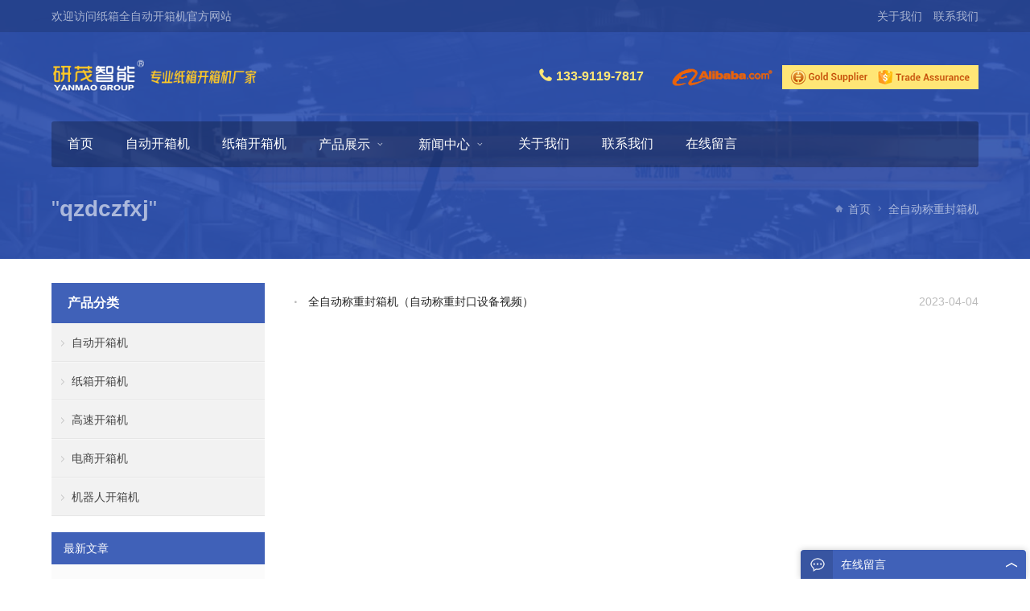

--- FILE ---
content_type: text/html; charset=UTF-8
request_url: https://www.szympack.com/tag/qzdczfxj
body_size: 8450
content:
<!DOCTYPE html>
<html lang="zh-Hans">
<head>
<meta charset="UTF-8" />
<meta name="viewport" content="width=device-width,initial-scale=1.0">
<title>全自动称重封箱机 - 研茂开箱机厂家</title>
<meta name="keywords" content="全自动称重封箱机" />
<meta name="description" content="与全自动称重封箱机 相关的文章列表" />
<link rel="shortcut icon" href="/wp-content/themes/StylishTrade-cn/favicon.ico" />
<meta name='robots' content='index, follow, max-image-preview:large, max-snippet:-1, max-video-preview:-1' />

	<!-- This site is optimized with the Yoast SEO plugin v26.7 - https://yoast.com/wordpress/plugins/seo/ -->
	<link rel="canonical" href="https://www.szympack.com/tag/qzdczfxj" />
	<meta property="og:locale" content="zh_CN" />
	<meta property="og:type" content="article" />
	<meta property="og:title" content="全自动称重封箱机 归档 - 研茂开箱机厂家" />
	<meta property="og:url" content="https://www.szympack.com/tag/qzdczfxj" />
	<meta property="og:site_name" content="研茂开箱机厂家" />
	<meta name="twitter:card" content="summary_large_image" />
	<script type="application/ld+json" class="yoast-schema-graph">{"@context":"https://schema.org","@graph":[{"@type":"CollectionPage","@id":"https://www.szympack.com/tag/qzdczfxj","url":"https://www.szympack.com/tag/qzdczfxj","name":"全自动称重封箱机 归档 - 研茂开箱机厂家","isPartOf":{"@id":"https://www.szympack.com/#website"},"breadcrumb":{"@id":"https://www.szympack.com/tag/qzdczfxj#breadcrumb"},"inLanguage":"zh-Hans"},{"@type":"BreadcrumbList","@id":"https://www.szympack.com/tag/qzdczfxj#breadcrumb","itemListElement":[{"@type":"ListItem","position":1,"name":"首页","item":"https://www.szympack.com/"},{"@type":"ListItem","position":2,"name":"全自动称重封箱机"}]},{"@type":"WebSite","@id":"https://www.szympack.com/#website","url":"https://www.szympack.com/","name":"研茂开箱机厂家","description":"全自动纸箱开箱机厂家","potentialAction":[{"@type":"SearchAction","target":{"@type":"EntryPoint","urlTemplate":"https://www.szympack.com/?s={search_term_string}"},"query-input":{"@type":"PropertyValueSpecification","valueRequired":true,"valueName":"search_term_string"}}],"inLanguage":"zh-Hans"}]}</script>
	<!-- / Yoast SEO plugin. -->


<link rel="alternate" type="application/rss+xml" title="研茂开箱机厂家 &raquo; 全自动称重封箱机 标签 Feed" href="https://www.szympack.com/tag/qzdczfxj/feed" />
<style id='wp-img-auto-sizes-contain-inline-css' type='text/css'>
img:is([sizes=auto i],[sizes^="auto," i]){contain-intrinsic-size:3000px 1500px}
/*# sourceURL=wp-img-auto-sizes-contain-inline-css */
</style>
<link rel='stylesheet' id='wpyou-style-css' href='https://www.szympack.com/wp-content/themes/StylishTrade-cn/style.css?ver=6.9' type='text/css' media='all' />
<link rel='stylesheet' id='iconfont-css' href='https://www.szympack.com/wp-content/themes/StylishTrade-cn/fonts/iconfont.css?ver=6.9' type='text/css' media='all' />
<link rel='stylesheet' id='swiper-css' href='https://www.szympack.com/wp-content/themes/StylishTrade-cn/css/swiper.min.css?ver=6.9' type='text/css' media='all' />
<link rel='stylesheet' id='fancybox-css' href='https://www.szympack.com/wp-content/themes/StylishTrade-cn/js/fancybox/jquery.fancybox.min.css?ver=6.9' type='text/css' media='all' />
<style id='wp-block-library-inline-css' type='text/css'>
:root{--wp-block-synced-color:#7a00df;--wp-block-synced-color--rgb:122,0,223;--wp-bound-block-color:var(--wp-block-synced-color);--wp-editor-canvas-background:#ddd;--wp-admin-theme-color:#007cba;--wp-admin-theme-color--rgb:0,124,186;--wp-admin-theme-color-darker-10:#006ba1;--wp-admin-theme-color-darker-10--rgb:0,107,160.5;--wp-admin-theme-color-darker-20:#005a87;--wp-admin-theme-color-darker-20--rgb:0,90,135;--wp-admin-border-width-focus:2px}@media (min-resolution:192dpi){:root{--wp-admin-border-width-focus:1.5px}}.wp-element-button{cursor:pointer}:root .has-very-light-gray-background-color{background-color:#eee}:root .has-very-dark-gray-background-color{background-color:#313131}:root .has-very-light-gray-color{color:#eee}:root .has-very-dark-gray-color{color:#313131}:root .has-vivid-green-cyan-to-vivid-cyan-blue-gradient-background{background:linear-gradient(135deg,#00d084,#0693e3)}:root .has-purple-crush-gradient-background{background:linear-gradient(135deg,#34e2e4,#4721fb 50%,#ab1dfe)}:root .has-hazy-dawn-gradient-background{background:linear-gradient(135deg,#faaca8,#dad0ec)}:root .has-subdued-olive-gradient-background{background:linear-gradient(135deg,#fafae1,#67a671)}:root .has-atomic-cream-gradient-background{background:linear-gradient(135deg,#fdd79a,#004a59)}:root .has-nightshade-gradient-background{background:linear-gradient(135deg,#330968,#31cdcf)}:root .has-midnight-gradient-background{background:linear-gradient(135deg,#020381,#2874fc)}:root{--wp--preset--font-size--normal:16px;--wp--preset--font-size--huge:42px}.has-regular-font-size{font-size:1em}.has-larger-font-size{font-size:2.625em}.has-normal-font-size{font-size:var(--wp--preset--font-size--normal)}.has-huge-font-size{font-size:var(--wp--preset--font-size--huge)}.has-text-align-center{text-align:center}.has-text-align-left{text-align:left}.has-text-align-right{text-align:right}.has-fit-text{white-space:nowrap!important}#end-resizable-editor-section{display:none}.aligncenter{clear:both}.items-justified-left{justify-content:flex-start}.items-justified-center{justify-content:center}.items-justified-right{justify-content:flex-end}.items-justified-space-between{justify-content:space-between}.screen-reader-text{border:0;clip-path:inset(50%);height:1px;margin:-1px;overflow:hidden;padding:0;position:absolute;width:1px;word-wrap:normal!important}.screen-reader-text:focus{background-color:#ddd;clip-path:none;color:#444;display:block;font-size:1em;height:auto;left:5px;line-height:normal;padding:15px 23px 14px;text-decoration:none;top:5px;width:auto;z-index:100000}html :where(.has-border-color){border-style:solid}html :where([style*=border-top-color]){border-top-style:solid}html :where([style*=border-right-color]){border-right-style:solid}html :where([style*=border-bottom-color]){border-bottom-style:solid}html :where([style*=border-left-color]){border-left-style:solid}html :where([style*=border-width]){border-style:solid}html :where([style*=border-top-width]){border-top-style:solid}html :where([style*=border-right-width]){border-right-style:solid}html :where([style*=border-bottom-width]){border-bottom-style:solid}html :where([style*=border-left-width]){border-left-style:solid}html :where(img[class*=wp-image-]){height:auto;max-width:100%}:where(figure){margin:0 0 1em}html :where(.is-position-sticky){--wp-admin--admin-bar--position-offset:var(--wp-admin--admin-bar--height,0px)}@media screen and (max-width:600px){html :where(.is-position-sticky){--wp-admin--admin-bar--position-offset:0px}}

/*# sourceURL=wp-block-library-inline-css */
</style><style id='global-styles-inline-css' type='text/css'>
:root{--wp--preset--aspect-ratio--square: 1;--wp--preset--aspect-ratio--4-3: 4/3;--wp--preset--aspect-ratio--3-4: 3/4;--wp--preset--aspect-ratio--3-2: 3/2;--wp--preset--aspect-ratio--2-3: 2/3;--wp--preset--aspect-ratio--16-9: 16/9;--wp--preset--aspect-ratio--9-16: 9/16;--wp--preset--color--black: #000000;--wp--preset--color--cyan-bluish-gray: #abb8c3;--wp--preset--color--white: #ffffff;--wp--preset--color--pale-pink: #f78da7;--wp--preset--color--vivid-red: #cf2e2e;--wp--preset--color--luminous-vivid-orange: #ff6900;--wp--preset--color--luminous-vivid-amber: #fcb900;--wp--preset--color--light-green-cyan: #7bdcb5;--wp--preset--color--vivid-green-cyan: #00d084;--wp--preset--color--pale-cyan-blue: #8ed1fc;--wp--preset--color--vivid-cyan-blue: #0693e3;--wp--preset--color--vivid-purple: #9b51e0;--wp--preset--gradient--vivid-cyan-blue-to-vivid-purple: linear-gradient(135deg,rgb(6,147,227) 0%,rgb(155,81,224) 100%);--wp--preset--gradient--light-green-cyan-to-vivid-green-cyan: linear-gradient(135deg,rgb(122,220,180) 0%,rgb(0,208,130) 100%);--wp--preset--gradient--luminous-vivid-amber-to-luminous-vivid-orange: linear-gradient(135deg,rgb(252,185,0) 0%,rgb(255,105,0) 100%);--wp--preset--gradient--luminous-vivid-orange-to-vivid-red: linear-gradient(135deg,rgb(255,105,0) 0%,rgb(207,46,46) 100%);--wp--preset--gradient--very-light-gray-to-cyan-bluish-gray: linear-gradient(135deg,rgb(238,238,238) 0%,rgb(169,184,195) 100%);--wp--preset--gradient--cool-to-warm-spectrum: linear-gradient(135deg,rgb(74,234,220) 0%,rgb(151,120,209) 20%,rgb(207,42,186) 40%,rgb(238,44,130) 60%,rgb(251,105,98) 80%,rgb(254,248,76) 100%);--wp--preset--gradient--blush-light-purple: linear-gradient(135deg,rgb(255,206,236) 0%,rgb(152,150,240) 100%);--wp--preset--gradient--blush-bordeaux: linear-gradient(135deg,rgb(254,205,165) 0%,rgb(254,45,45) 50%,rgb(107,0,62) 100%);--wp--preset--gradient--luminous-dusk: linear-gradient(135deg,rgb(255,203,112) 0%,rgb(199,81,192) 50%,rgb(65,88,208) 100%);--wp--preset--gradient--pale-ocean: linear-gradient(135deg,rgb(255,245,203) 0%,rgb(182,227,212) 50%,rgb(51,167,181) 100%);--wp--preset--gradient--electric-grass: linear-gradient(135deg,rgb(202,248,128) 0%,rgb(113,206,126) 100%);--wp--preset--gradient--midnight: linear-gradient(135deg,rgb(2,3,129) 0%,rgb(40,116,252) 100%);--wp--preset--font-size--small: 13px;--wp--preset--font-size--medium: 20px;--wp--preset--font-size--large: 36px;--wp--preset--font-size--x-large: 42px;--wp--preset--spacing--20: 0.44rem;--wp--preset--spacing--30: 0.67rem;--wp--preset--spacing--40: 1rem;--wp--preset--spacing--50: 1.5rem;--wp--preset--spacing--60: 2.25rem;--wp--preset--spacing--70: 3.38rem;--wp--preset--spacing--80: 5.06rem;--wp--preset--shadow--natural: 6px 6px 9px rgba(0, 0, 0, 0.2);--wp--preset--shadow--deep: 12px 12px 50px rgba(0, 0, 0, 0.4);--wp--preset--shadow--sharp: 6px 6px 0px rgba(0, 0, 0, 0.2);--wp--preset--shadow--outlined: 6px 6px 0px -3px rgb(255, 255, 255), 6px 6px rgb(0, 0, 0);--wp--preset--shadow--crisp: 6px 6px 0px rgb(0, 0, 0);}:where(.is-layout-flex){gap: 0.5em;}:where(.is-layout-grid){gap: 0.5em;}body .is-layout-flex{display: flex;}.is-layout-flex{flex-wrap: wrap;align-items: center;}.is-layout-flex > :is(*, div){margin: 0;}body .is-layout-grid{display: grid;}.is-layout-grid > :is(*, div){margin: 0;}:where(.wp-block-columns.is-layout-flex){gap: 2em;}:where(.wp-block-columns.is-layout-grid){gap: 2em;}:where(.wp-block-post-template.is-layout-flex){gap: 1.25em;}:where(.wp-block-post-template.is-layout-grid){gap: 1.25em;}.has-black-color{color: var(--wp--preset--color--black) !important;}.has-cyan-bluish-gray-color{color: var(--wp--preset--color--cyan-bluish-gray) !important;}.has-white-color{color: var(--wp--preset--color--white) !important;}.has-pale-pink-color{color: var(--wp--preset--color--pale-pink) !important;}.has-vivid-red-color{color: var(--wp--preset--color--vivid-red) !important;}.has-luminous-vivid-orange-color{color: var(--wp--preset--color--luminous-vivid-orange) !important;}.has-luminous-vivid-amber-color{color: var(--wp--preset--color--luminous-vivid-amber) !important;}.has-light-green-cyan-color{color: var(--wp--preset--color--light-green-cyan) !important;}.has-vivid-green-cyan-color{color: var(--wp--preset--color--vivid-green-cyan) !important;}.has-pale-cyan-blue-color{color: var(--wp--preset--color--pale-cyan-blue) !important;}.has-vivid-cyan-blue-color{color: var(--wp--preset--color--vivid-cyan-blue) !important;}.has-vivid-purple-color{color: var(--wp--preset--color--vivid-purple) !important;}.has-black-background-color{background-color: var(--wp--preset--color--black) !important;}.has-cyan-bluish-gray-background-color{background-color: var(--wp--preset--color--cyan-bluish-gray) !important;}.has-white-background-color{background-color: var(--wp--preset--color--white) !important;}.has-pale-pink-background-color{background-color: var(--wp--preset--color--pale-pink) !important;}.has-vivid-red-background-color{background-color: var(--wp--preset--color--vivid-red) !important;}.has-luminous-vivid-orange-background-color{background-color: var(--wp--preset--color--luminous-vivid-orange) !important;}.has-luminous-vivid-amber-background-color{background-color: var(--wp--preset--color--luminous-vivid-amber) !important;}.has-light-green-cyan-background-color{background-color: var(--wp--preset--color--light-green-cyan) !important;}.has-vivid-green-cyan-background-color{background-color: var(--wp--preset--color--vivid-green-cyan) !important;}.has-pale-cyan-blue-background-color{background-color: var(--wp--preset--color--pale-cyan-blue) !important;}.has-vivid-cyan-blue-background-color{background-color: var(--wp--preset--color--vivid-cyan-blue) !important;}.has-vivid-purple-background-color{background-color: var(--wp--preset--color--vivid-purple) !important;}.has-black-border-color{border-color: var(--wp--preset--color--black) !important;}.has-cyan-bluish-gray-border-color{border-color: var(--wp--preset--color--cyan-bluish-gray) !important;}.has-white-border-color{border-color: var(--wp--preset--color--white) !important;}.has-pale-pink-border-color{border-color: var(--wp--preset--color--pale-pink) !important;}.has-vivid-red-border-color{border-color: var(--wp--preset--color--vivid-red) !important;}.has-luminous-vivid-orange-border-color{border-color: var(--wp--preset--color--luminous-vivid-orange) !important;}.has-luminous-vivid-amber-border-color{border-color: var(--wp--preset--color--luminous-vivid-amber) !important;}.has-light-green-cyan-border-color{border-color: var(--wp--preset--color--light-green-cyan) !important;}.has-vivid-green-cyan-border-color{border-color: var(--wp--preset--color--vivid-green-cyan) !important;}.has-pale-cyan-blue-border-color{border-color: var(--wp--preset--color--pale-cyan-blue) !important;}.has-vivid-cyan-blue-border-color{border-color: var(--wp--preset--color--vivid-cyan-blue) !important;}.has-vivid-purple-border-color{border-color: var(--wp--preset--color--vivid-purple) !important;}.has-vivid-cyan-blue-to-vivid-purple-gradient-background{background: var(--wp--preset--gradient--vivid-cyan-blue-to-vivid-purple) !important;}.has-light-green-cyan-to-vivid-green-cyan-gradient-background{background: var(--wp--preset--gradient--light-green-cyan-to-vivid-green-cyan) !important;}.has-luminous-vivid-amber-to-luminous-vivid-orange-gradient-background{background: var(--wp--preset--gradient--luminous-vivid-amber-to-luminous-vivid-orange) !important;}.has-luminous-vivid-orange-to-vivid-red-gradient-background{background: var(--wp--preset--gradient--luminous-vivid-orange-to-vivid-red) !important;}.has-very-light-gray-to-cyan-bluish-gray-gradient-background{background: var(--wp--preset--gradient--very-light-gray-to-cyan-bluish-gray) !important;}.has-cool-to-warm-spectrum-gradient-background{background: var(--wp--preset--gradient--cool-to-warm-spectrum) !important;}.has-blush-light-purple-gradient-background{background: var(--wp--preset--gradient--blush-light-purple) !important;}.has-blush-bordeaux-gradient-background{background: var(--wp--preset--gradient--blush-bordeaux) !important;}.has-luminous-dusk-gradient-background{background: var(--wp--preset--gradient--luminous-dusk) !important;}.has-pale-ocean-gradient-background{background: var(--wp--preset--gradient--pale-ocean) !important;}.has-electric-grass-gradient-background{background: var(--wp--preset--gradient--electric-grass) !important;}.has-midnight-gradient-background{background: var(--wp--preset--gradient--midnight) !important;}.has-small-font-size{font-size: var(--wp--preset--font-size--small) !important;}.has-medium-font-size{font-size: var(--wp--preset--font-size--medium) !important;}.has-large-font-size{font-size: var(--wp--preset--font-size--large) !important;}.has-x-large-font-size{font-size: var(--wp--preset--font-size--x-large) !important;}
/*# sourceURL=global-styles-inline-css */
</style>

<style id='classic-theme-styles-inline-css' type='text/css'>
/*! This file is auto-generated */
.wp-block-button__link{color:#fff;background-color:#32373c;border-radius:9999px;box-shadow:none;text-decoration:none;padding:calc(.667em + 2px) calc(1.333em + 2px);font-size:1.125em}.wp-block-file__button{background:#32373c;color:#fff;text-decoration:none}
/*# sourceURL=/wp-includes/css/classic-themes.min.css */
</style>
<link rel='stylesheet' id='crp-style-rounded-thumbs-css' href='https://www.szympack.com/wp-content/plugins/contextual-related-posts/css/rounded-thumbs.min.css?ver=4.1.0' type='text/css' media='all' />
<style id='crp-style-rounded-thumbs-inline-css' type='text/css'>

			.crp_related.crp-rounded-thumbs a {
				width: 150px;
                height: 150px;
				text-decoration: none;
			}
			.crp_related.crp-rounded-thumbs img {
				max-width: 150px;
				margin: auto;
			}
			.crp_related.crp-rounded-thumbs .crp_title {
				width: 100%;
			}
			
/*# sourceURL=crp-style-rounded-thumbs-inline-css */
</style>
<link rel='stylesheet' id='wp-color-picker-css' href='https://www.szympack.com/wp-admin/css/color-picker.min.css?ver=6.9' type='text/css' media='all' />
<script type="text/javascript" src="https://www.szympack.com/wp-content/themes/StylishTrade-cn/js/jquery-3.3.1.min.js?ver=6.9" id="jquery-js"></script>
<script type="text/javascript" src="https://www.szympack.com/wp-content/themes/StylishTrade-cn/js/swiper.min.js?ver=6.9" id="swiper-js"></script>
<script type="text/javascript" src="https://www.szympack.com/wp-content/themes/StylishTrade-cn/js/fancybox/jquery.fancybox.min.js?ver=6.9" id="fancybox-js"></script>
<script type="text/javascript" src="https://www.szympack.com/wp-content/themes/StylishTrade-cn/js/wpyou.js?ver=6.9" id="wpyou-script-js"></script>
<link rel="https://api.w.org/" href="https://www.szympack.com/wp-json/" /><link rel="alternate" title="JSON" type="application/json" href="https://www.szympack.com/wp-json/wp/v2/tags/468" /><link rel="EditURI" type="application/rsd+xml" title="RSD" href="https://www.szympack.com/xmlrpc.php?rsd" />
<meta name="generator" content="WordPress 6.9" />
</head>
<body class="custom-background">
<div class="section-header" style="background-image:url(/wp-content/themes/StylishTrade-cn/images/default-banner.jpg)"><div class="container-header">
<!-- Header begin -->
<header class="header">
		<!-- Topbar begin -->
	<section class="top-bar"><div class="inner">
		<div class="top-bar-lt"><p>欢迎访问纸箱全自动开箱机官方网站</p></div>
		<div class="top-bar-rt">
			<div class="sub-menu">
								<a href="https://www.szympack.com/about/">关于我们</a> <a href="https://www.szympack.com/contact/">联系我们</a>			</div>
		</div>
	</div></section>
	<!-- Topbar end -->
	   	<div class="inner header-box">
		<!-- Logo begin -->
		<div class="logo">			<a href="https://www.szympack.com/" rel="首页"><img src="https://www.szympack.com/wp-content/uploads/2021/04/logo.png" alt="研茂开箱机厂家" title="研茂开箱机厂家"></a>
		</div>		<!-- Logo end -->
					<div class="rtbox"><a href="tel:13391197817"><span style="margin-right: 30px; color: #ffe676; font-size: 16px;"><i class="iconfont icon-phone" style="font-size: 18px;"></i> <strong> 133-9119-7817</strong></span></a> <img src="/wp-content/uploads/2021/04/alibaba-tradeassurance.png" /></div>
				<div id="mobile-nav">
			<a id="mobile-menu"><i class="iconfont icon-mobi-menu"></i></a>
			<a id="mobile-so"><i class="iconfont icon-search"></i></a>
		</div>
	</div>
	<div class="inner primary-nav">
		<!-- MainMenu begin -->
		<nav class="inner radius main-menu">
			<ul id="menu-headermenu" class="navi"><li id="menu-item-7" class="menu-item menu-item-type-custom menu-item-object-custom menu-item-home menu-item-7"><a href="https://www.szympack.com/">首页</a></li>
<li id="menu-item-1612" class="menu-item menu-item-type-taxonomy menu-item-object-category menu-item-1612"><a href="https://www.szympack.com/products/zdkxj">自动开箱机</a></li>
<li id="menu-item-1613" class="menu-item menu-item-type-taxonomy menu-item-object-category menu-item-1613"><a href="https://www.szympack.com/products/zxkxj">纸箱开箱机</a></li>
<li id="menu-item-11" class="menu-item menu-item-type-taxonomy menu-item-object-category menu-item-has-children menu-item-11"><a href="https://www.szympack.com/products">产品展示</a>
<ul class="sub-menu">
	<li id="menu-item-12" class="menu-item menu-item-type-taxonomy menu-item-object-category menu-item-12"><a href="https://www.szympack.com/products/zxkxj">纸箱开箱机</a></li>
	<li id="menu-item-13" class="menu-item menu-item-type-taxonomy menu-item-object-category menu-item-13"><a href="https://www.szympack.com/products/gskxj">高速开箱机</a></li>
	<li id="menu-item-14" class="menu-item menu-item-type-taxonomy menu-item-object-category menu-item-14"><a href="https://www.szympack.com/products/dskxj">电商开箱机</a></li>
	<li id="menu-item-15" class="menu-item menu-item-type-taxonomy menu-item-object-category menu-item-15"><a href="https://www.szympack.com/products/jqrkxj">机器人开箱机</a></li>
</ul>
</li>
<li id="menu-item-8" class="menu-item menu-item-type-taxonomy menu-item-object-category menu-item-has-children menu-item-8"><a href="https://www.szympack.com/news">新闻中心</a>
<ul class="sub-menu">
	<li id="menu-item-9" class="menu-item menu-item-type-taxonomy menu-item-object-category menu-item-9"><a href="https://www.szympack.com/news/company-news">公司新闻</a></li>
	<li id="menu-item-10" class="menu-item menu-item-type-taxonomy menu-item-object-category menu-item-10"><a href="https://www.szympack.com/news/trade-news">行业新闻</a></li>
</ul>
</li>
<li id="menu-item-1445" class="menu-item menu-item-type-post_type menu-item-object-page menu-item-1445"><a href="https://www.szympack.com/about">关于我们</a></li>
<li id="menu-item-1449" class="menu-item menu-item-type-post_type menu-item-object-page menu-item-1449"><a href="https://www.szympack.com/contact">联系我们</a></li>
<li id="menu-item-1440" class="menu-item menu-item-type-post_type menu-item-object-page menu-item-1440"><a href="https://www.szympack.com/feedback">在线留言</a></li>
</ul>		</nav>
		<!-- MainMenu end -->
		<!-- Searchbar begin -->
		<div class="search-box">
		<form method="get" id="searchform" class="searchform" action="https://www.szympack.com/">
		   <input type="text" placeholder="输入关键词 ..." name="s" id="ls" class="searchInput" x-webkit-speech />
		   <button type="submit" id="searchsubmit" class="search-submit trans" title="搜索"><i class="iconfont icon-search"></i><span class="screen-reader-text">搜索</span></button>
		</form>
		</div>
		<!-- Searchbar end -->
	</div>
</header>
<!-- Header end -->
<div class="inner breadcrumb">
	<h1 class="current-title">"<b>qzdczfxj</b>"</h1>	<div class="crumb-box">
		<a href="https://www.szympack.com/" rel="首页"><i class="iconfont icon-home"></i>首页</a><i class="iconfont icon-arrow-right"></i><span class="current">全自动称重封箱机</span>	</div>
</div></div></div><!-- Container begin -->
<div class="inner container">
    <!-- Content Begin-->
    <div class="column-fluid"><div class="content">
        <!-- PostList begin -->
				        <ul class="postlist">
		<li><span>2023-04-04</span><i class="iconfont icon-dot"></i><a href="https://www.szympack.com/2234.html" title="全自动称重封箱机（自动称重封口设备视频）">全自动称重封箱机（自动称重封口设备视频）</a></li>
	</ul>    
        <!-- PostList end -->
            </div></div>
    <!-- Content end-->
    <!-- Sidebar Begin-->
    <aside class="sidebar">
    <!-- Widgets begin -->
    <ul>
    	                <!-- CatList begin -->
        <li class="widget_nav_menu">
           <h3><span>产品分类</span></h3>
            <ul>
                	<li class="cat-item cat-item-1"><a href="https://www.szympack.com/products/zdkxj">自动开箱机</a>
</li>
	<li class="cat-item cat-item-5"><a href="https://www.szympack.com/products/zxkxj">纸箱开箱机</a>
</li>
	<li class="cat-item cat-item-6"><a href="https://www.szympack.com/products/gskxj">高速开箱机</a>
</li>
	<li class="cat-item cat-item-7"><a href="https://www.szympack.com/products/dskxj">电商开箱机</a>
</li>
	<li class="cat-item cat-item-8"><a href="https://www.szympack.com/products/jqrkxj">机器人开箱机</a>
</li>
            </ul>
        </li>
        <!-- CatList end -->
        
            	<li id="recentposts-2" class="widget wpyou_widget_RecentPosts"><h3><span>最新文章</span></h3>    <ul>
		            <li><a href="https://www.szympack.com/6944.html" title="锅巴包装机哪个牌子好？全网口碑评测推荐">锅巴包装机哪个牌子好？全网口碑评测推荐</a></li>
                     <li><a href="https://www.szympack.com/6943.html" title="沈阳粉体包装机厂家推荐高性能粉体包装设备">沈阳粉体包装机厂家推荐高性能粉体包装设备</a></li>
                     <li><a href="https://www.szympack.com/6942.html" title="华联包装机械发布新款自动化包装设备，提高生产效率">华联包装机械发布新款自动化包装设备，提高生产效率</a></li>
                     <li><a href="https://www.szympack.com/6941.html" title="为什么选择自动液体包装机能够提高生产效率？">为什么选择自动液体包装机能够提高生产效率？</a></li>
                     <li><a href="https://www.szympack.com/6940.html" title="揭秘全自动高速开箱机哪家厂商的产品更强">揭秘全自动高速开箱机哪家厂商的产品更强</a></li>
                     <li><a href="https://www.szympack.com/6939.html" title="找自动码垛机器人生产厂家？拨打电话号码快速联系！">找自动码垛机器人生产厂家？拨打电话号码快速联系！</a></li>
                     <li><a href="https://www.szympack.com/6938.html" title="为什么机器人码垛机搬运是提高生产效率的最佳选择？">为什么机器人码垛机搬运是提高生产效率的最佳选择？</a></li>
                     <li><a href="https://www.szympack.com/6937.html" title="为什么选择合适的码垛机安装方案至关重要？">为什么选择合适的码垛机安装方案至关重要？</a></li>
                     <li><a href="https://www.szympack.com/6936.html" title="高效便捷的香皂纸包装机供应商推荐">高效便捷的香皂纸包装机供应商推荐</a></li>
                     <li><a href="https://www.szympack.com/6935.html" title="了解机械手自动码垛机的原理，提高生产效率！">了解机械手自动码垛机的原理，提高生产效率！</a></li>
             </ul>
</li>
    </ul>
    <!-- Widgets end -->
</aside>
    <!-- Sidebar end-->
</div>
<!-- Container end -->
<!-- Footer begin -->
<footer class="footer">
	<!-- Footbar begin -->
   	<div class="inner footbar">
	<div id="text-2" class="widget-column widget_text"><h3>关于我们</h3>			<div class="textwidget"><p>我们是专业的纸箱全自动<a href="https://www.szympack.com/">开箱机厂家</a>。10年专注<a href="https://www.szympack.com/">纸箱高速开箱机</a>的研发与制造，获得多家世界500强企业、1000多家大中小企业见证认可，<a href="https://www.szympack.com/">机器人开箱机</a>更懂您的包装需求，<a href="https://www.szympack.com/">电商开箱机</a>产品广泛用于电器，食品、医药、日化百货、饮料、新材料、玩具、化妆品、电子等行业</p>
</div>
		</div><div id="text-3" class="widget-column widget_text"><h3>产品中心</h3>			<div class="textwidget"><p><a href="https://www.szympack.com/products/zxkxj">纸箱开箱机</a></p>
<p><a href="https://www.szympack.com/products/gskxj">高速开箱机</a></p>
<p><a href="https://www.szympack.com/products/dskxj">电商开箱机</a></p>
<p><a href="https://www.szympack.com/products/jqrkxj">机器人开箱机</a></p>
</div>
		</div><div id="text-4" class="widget-column widget_text"><h3>新闻中心</h3>			<div class="textwidget"><p><a href="https://www.szympack.com/news/company-news">公司新闻</a></p>
<p><a href="https://www.szympack.com/news/trade-news">行业新闻</a></p>
<p><a href="https://www.szympack.com/about">关于我们</a></p>
<p><a href="https://www.szympack.com/contact">联系我们</a></p>
</div>
		</div><div id="text-5" class="widget-column widget_text"><h3>联系我们</h3>			<div class="textwidget"><div class="contact-widget">
<p><span style="font-size: 24px;"><strong>133-9119-7817</strong></span></p>
<p><strong>E-mail</strong>: <a href="mailto:2791197817@qq.com">2791197817@qq.com</a></p>
<p><strong>地址：</strong> 江苏省苏州市太仓经济技术开发区太胜工业园</p>
</div>
</div>
		</div>    </div>
	<!-- Footbar end -->
	                	<!-- Copyright begin -->
	<div class="copyright"><div class="inner">
		<div class="cp">
		<p>Copyright © 2021 <a href="https://www.szympack.com/">纸箱自动开箱机</a> All Rights Reserved.<br />
<a href="https://www.szympack.com/sitemap_index.xml">XML</a> <a href="https://beian.miit.gov.cn" target="_blank" rel="nofollow noopener">苏ICP备17003554号-8</a></p>
		</div>
		<div class="sns">
																																									</div>
	</div></div>
	<!-- Copyright end -->
</footer>
<!-- Footer end -->
<script type="speculationrules">
{"prefetch":[{"source":"document","where":{"and":[{"href_matches":"/*"},{"not":{"href_matches":["/wp-*.php","/wp-admin/*","/wp-content/uploads/*","/wp-content/*","/wp-content/plugins/*","/wp-content/themes/StylishTrade-cn/*","/*\\?(.+)"]}},{"not":{"selector_matches":"a[rel~=\"nofollow\"]"}},{"not":{"selector_matches":".no-prefetch, .no-prefetch a"}}]},"eagerness":"conservative"}]}
</script>
<script type="text/javascript" src="https://www.szympack.com/wp-includes/js/jquery/ui/core.min.js?ver=1.13.3" id="jquery-ui-core-js"></script>
<script type="text/javascript" src="https://www.szympack.com/wp-includes/js/jquery/ui/mouse.min.js?ver=1.13.3" id="jquery-ui-mouse-js"></script>
<script type="text/javascript" src="https://www.szympack.com/wp-includes/js/jquery/ui/draggable.min.js?ver=1.13.3" id="jquery-ui-draggable-js"></script>
<script type="text/javascript" src="https://www.szympack.com/wp-includes/js/jquery/ui/slider.min.js?ver=1.13.3" id="jquery-ui-slider-js"></script>
<script type="text/javascript" src="https://www.szympack.com/wp-includes/js/jquery/jquery.ui.touch-punch.js?ver=0.2.2" id="jquery-touch-punch-js"></script>
<script type="text/javascript" src="https://www.szympack.com/wp-admin/js/iris.min.js?ver=6.9" id="iris-js"></script>
<script type="text/javascript" id="wp-color-picker-js-extra">
/* <![CDATA[ */
var wpColorPickerL10n = {"clear":"\u6e05\u9664","defaultString":"\u9ed8\u8ba4","pick":"Select Color"};
//# sourceURL=wp-color-picker-js-extra
/* ]]> */
</script>
<script type="text/javascript" src="https://www.szympack.com/wp-admin/js/color-picker.min.js?ver=6.9" id="wp-color-picker-js"></script>
<script type="text/javascript">
$(document).ready(function() {
	$('.feedback-box .feedback-header').click( function(){
			$(".feedback-box .feedback-form").slideToggle("fast");
			$(this).toggleClass('feedback-header-toggle');
		}
	);
});
</script>
<div class="feedback-box">
	<div class="feedback-header"><i></i>在线留言</div>
	<div class="feedback-form">
        [contact-form-7 id="1483" title="LeaveMessage"]    </div>
</div>
<ul class="mobi-bar">
    <li><a href="tel:13391197817"><i class="iconfont icon-phone"></i><span>电话</span></a></li>    <li class="mobi-email"><a href="mailto:yanmao@szyanmao.com"><i class="iconfont icon-email"></i><span>邮箱</span></a></li>    <li class="mobi-map"><a href="https://j.map.baidu.com/01/gDnJ" target="_blank"><i class="iconfont icon-position"></i><span>地址</span></a></li>    </ul>
<!--[if lt IE 9]>
<script type="text/javascript" src="https://www.szympack.com/wp-content/themes/StylishTrade-cn/js/respond.js"></script>
<script type="text/javascript" src="https://www.szympack.com/wp-content/themes/StylishTrade-cn/js/html5.js"></script>
<![endif]-->
</body>
</html>